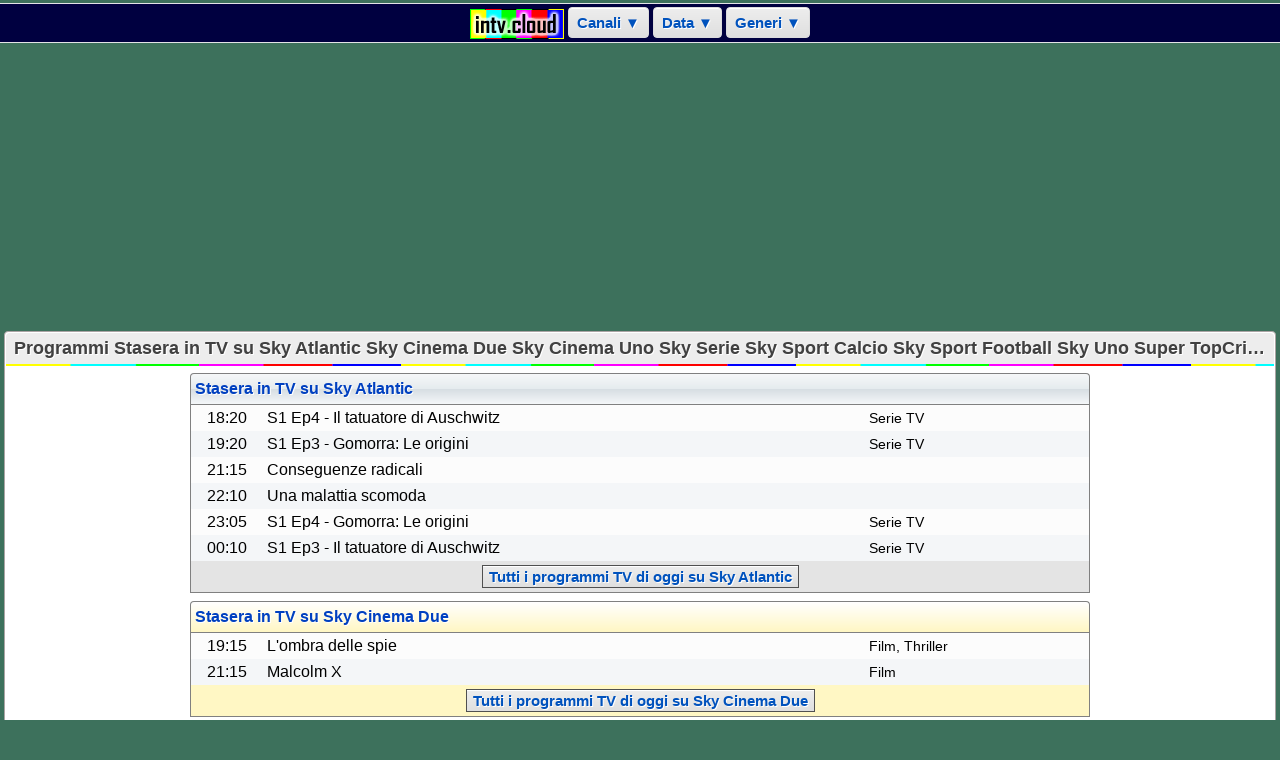

--- FILE ---
content_type: text/html; charset=utf-8
request_url: https://www.intv.cloud/programmi-stasera-in-tv-5.php
body_size: 4686
content:
<!doctype html>
<html lang="it-IT">
<head>
<meta charset="utf-8">
<meta http-equiv="X-UA-Compatible" content="IE=edge">
<meta name="viewport" content="width=device-width, initial-scale=1">
<meta name="author" content="Antioco Fonnesu">
<link href="/css/main.css" rel="stylesheet">
<link href="/css/print.css" rel="stylesheet" media="print">
<link rel="icon" href="/img/logo48x48.gif">
<script async src="https://pagead2.googlesyndication.com/pagead/js/adsbygoogle.js?client=ca-pub-4524774613016548" crossorigin="anonymous"></script>
<!-- Google tag (gtag.js) -->
<script async src="https://www.googletagmanager.com/gtag/js?id=G-XQVZ72ZH35"></script>
<script>
  window.dataLayer = window.dataLayer || [];
  function gtag(){dataLayer.push(arguments);}
  gtag('js', new Date());

  gtag('config', 'G-XQVZ72ZH35');
</script>
<meta name="description" content="Programmi Stasera in TV su Sky Atlantic Sky Cinema Due Sky Cinema Uno Sky Serie Sky Sport Calcio Sky Sport Football Sky Uno Super TopCrime">
<meta name="keywords" content="programmi,Programmi Stasera in TV,in,tv,Sky Atlantic,Sky Cinema Due,Sky Cinema Uno,Sky Serie,Sky Sport Calcio,Sky Sport Football,Sky Uno,Super,TopCrime">
<title>Programmi Stasera in TV</title>
</head>
<body>

<script>

function SiNoDiv(id_div,disp) {
	  var ele = document.getElementById(id_div);
	  if (ele.style.display === disp) {
	    ele.style.display = "none";
	  } else {
	    ele.style.display = disp;
	  }
}

var divopz = ["div_ch", "div_dt", "div_ge"];
var butopz = ["btn_ch", "btn_dt", "btn_ge"];
var buttxt = ["Canali", "Data", "Generi"];
function SiNoDivInterno(id_opz) {
  var ele = document.getElementById(divopz[id_opz]);
  var but = document.getElementById(butopz[id_opz]);
  if (ele.style.display === "none") {
	but.innerHTML=buttxt[id_opz]+" ▲";
    ele.style.display = "block";
	for (var i = 0; i < divopz.length; i++)  { // "Altri" no
		if (i!=id_opz) {
	        document.getElementById(divopz[i]).style.display = "none";
			document.getElementById(butopz[i]).innerHTML=buttxt[i]+" ▼";
		}
    }
  } else {
	but.innerHTML=buttxt[id_opz]+" ▼";
    ele.style.display = "none";
  }
}
</script>

<nav role="navigation">
<div id="menu" class="sel_opz">
<div style="display: inline-block; margin: 0px; padding: 0px;"><a href="/" title="Programmi in TV"><img id="titologo" src="img/titologo.gif" alt="Programmi in Tv" style="vertical-align: middle;"></a></div>
<div style="display: inline-block; margin: 0px; padding: 0px;">
<a id="btn_ch" href="#" onclick="SiNoDivInterno(0);return false;" class="graygrad graybox toplink" title="Elenco canali">Canali ▼</a>
<a id="btn_dt" href="#" onclick="SiNoDivInterno(1);return false;" class="graygrad graybox toplink" title="Seleziona la data e la fascia oraria">Data ▼</a>
<a id="btn_ge" href="#" onclick="SiNoDivInterno(2);return false;" class="graygrad graybox toplink" title="Scegli tipo di programma o il genere">Generi ▼</a>
</div>
</div>
<div id="div_dt" class="sel_canale" style="display: none;"><a href="/programmi-stasera-in-tv.php" title="Oggi in TV" class="dlink dsel">Oggi</a>
<a href="/programmi-domani-sera-in-tv.php" title="Domani in TV" class="dlink">Domani</a>
<a href="/programmi-dopodomani-sera-in-tv.php" title="Dopodomani in TV" class="dlink">Dopodomani</a>
<a href="/programmi-27-gennaio-sera-in-tv.php" title="27/1 in TV" class="dlink">27/1</a>
<a href="/programmi-28-gennaio-sera-in-tv.php" title="28/1 in TV" class="dlink">28/1</a>
<a href="/programmi-29-gennaio-sera-in-tv.php" title="29/1 in TV" class="dlink">29/1</a>
<a href="/programmi-30-gennaio-sera-in-tv.php" title="30/1 in TV" class="dlink">30/1</a>
 <br>
<a href="/programmi-stamattina-in-tv.php" title="Mattino in TV" class="dlink">Mattino</a>
<a href="/programmi-oggi-pomeriggio-in-tv.php" title="Pomeriggio in TV" class="dlink">Pomeriggio</a>
<a href="/programmi-stasera-in-tv.php" title="Sera in TV" class="dlink dsel">Sera</a>
<a href="/programmi-stanotte-in-tv.php" title="Notte in TV" class="dlink">Notte</a>
<a href="adesso_in_tv.php" title="Adesso in TV" class="dlink">Adesso</a>
</div>
<div id="div_ch" class="sel_canale" style="display: none;">
<a href="/programmi_oggi-rai_1.php" class="clink" title="Programmi TV Rai 1">Rai 1</a>
<a href="/programmi_oggi-rai_2.php" class="clink" title="Programmi TV Rai 2">Rai 2</a>
<a href="/programmi_oggi-rai_3.php" class="clink" title="Programmi TV Rai 3">Rai 3</a>
<a href="/programmi_oggi-rete_4.php" class="clink" title="Programmi TV Rete 4">Rete 4</a>
<a href="/programmi_oggi-canale_5.php" class="clink" title="Programmi TV Canale 5">Canale 5</a>
<a href="/programmi_oggi-italia_1.php" class="clink" title="Programmi TV Italia 1">Italia 1</a>
<a href="/programmi_oggi-la7.php" class="clink" title="Programmi TV LA7">LA7</a>
<a href="/programmi_oggi-tv8.php" class="clink" title="Programmi TV TV8">TV8</a>
<a href="/programmi_oggi-nove.php" class="clink" title="Programmi TV NOVE">NOVE</a>
<a id="btn_ac" href="#" onclick="SiNoDiv('div_ac','inline-block');return false;" class="clink">Altri canali »</a><div id="div_ac" style="display: none;">
<a href="/programmi_oggi-20_mediaset.php" class="clink" title="Programmi TV 20 Mediaset">20 Mediaset</a>
<a href="/programmi_oggi-27_twentyseven.php" class="clink" title="Programmi TV 27 Twentyseven">27 Twentyseven</a>
<a href="/programmi_oggi-boing.php" class="clink" title="Programmi TV Boing">Boing</a>
<a href="/programmi_oggi-cartoonito.php" class="clink" title="Programmi TV Cartoonito">Cartoonito</a>
<a href="/programmi_oggi-cielo.php" class="clink" title="Programmi TV Cielo">Cielo</a>
<a href="/programmi_oggi-cine34.php" class="clink" title="Programmi TV Cine34">Cine34</a>
<a href="/programmi_oggi-dazn.php" class="clink" title="Programmi TV DAZN">DAZN</a>
<a href="/programmi_oggi-discovery.php" class="clink" title="Programmi TV Discovery">Discovery</a>
<a href="/programmi_oggi-dmax.php" class="clink" title="Programmi TV DMAX">DMAX</a>
<a href="/programmi_oggi-focus.php" class="clink" title="Programmi TV Focus">Focus</a>
<a href="/programmi_oggi-giallo.php" class="clink" title="Programmi TV Giallo">Giallo</a>
<a href="/programmi_oggi-iris.php" class="clink" title="Programmi TV IRIS">IRIS</a>
<a href="/programmi_oggi-italia_2.php" class="clink" title="Programmi TV Italia 2">Italia 2</a>
<a href="/programmi_oggi-la_5.php" class="clink" title="Programmi TV La 5">La 5</a>
<a href="/programmi_oggi-la7d.php" class="clink" title="Programmi TV LA7d">LA7d</a>
<a href="/programmi_oggi-mediaset_extra.php" class="clink" title="Programmi TV Mediaset Extra">Mediaset Extra</a>
<a href="/programmi_oggi-rai_4.php" class="clink" title="Programmi TV Rai 4">Rai 4</a>
<a href="/programmi_oggi-rai_5.php" class="clink" title="Programmi TV Rai 5">Rai 5</a>
<a href="/programmi_oggi-rai_gulp.php" class="clink" title="Programmi TV Rai Gulp">Rai Gulp</a>
<a href="/programmi_oggi-rai_movie.php" class="clink" title="Programmi TV Rai Movie">Rai Movie</a>
<a href="/programmi_oggi-rai_news_24.php" class="clink" title="Programmi TV Rai News 24">Rai News 24</a>
<a href="/programmi_oggi-rai_premium.php" class="clink" title="Programmi TV Rai Premium">Rai Premium</a>
<a href="/programmi_oggi-rai_scuola.php" class="clink" title="Programmi TV Rai Scuola">Rai Scuola</a>
<a href="/programmi_oggi-rai_sport.php" class="clink" title="Programmi TV Rai Sport">Rai Sport</a>
<a href="/programmi_oggi-rai_storia.php" class="clink" title="Programmi TV Rai Storia">Rai Storia</a>
<a href="/programmi_oggi-rai_yoyo.php" class="clink" title="Programmi TV Rai Yoyo">Rai Yoyo</a>
<a href="/programmi_oggi-real_time.php" class="clink" title="Programmi TV Real Time">Real Time</a>
<a href="/programmi_oggi-sky_atlantic.php" class="clink" title="Programmi TV Sky Atlantic">Sky Atlantic</a>
<a href="/programmi_oggi-sky_cinema_due.php" class="clink" title="Programmi TV Sky Cinema Due">Sky Cinema Due</a>
<a href="/programmi_oggi-sky_cinema_uno.php" class="clink" title="Programmi TV Sky Cinema Uno">Sky Cinema Uno</a>
<a href="/programmi_oggi-sky_serie.php" class="clink" title="Programmi TV Sky Serie">Sky Serie</a>
<a href="/programmi_oggi-sky_sport_calcio.php" class="clink" title="Programmi TV Sky Sport Calcio">Sky Sport Calcio</a>
<a href="/programmi_oggi-sky_sport_football.php" class="clink" title="Programmi TV Sky Sport Football">Sky Sport Football</a>
<a href="/programmi_oggi-sky_uno.php" class="clink" title="Programmi TV Sky Uno">Sky Uno</a>
<a href="/programmi_oggi-super.php" class="clink" title="Programmi TV Super">Super</a>
<a href="/programmi_oggi-topcrime.php" class="clink" title="Programmi TV TopCrime">TopCrime</a>
<a href="/programmi_oggi-tv2000.php" class="clink" title="Programmi TV TV2000">TV2000</a>
</div>
</div>
<div id="div_ge" class="sel_canale" style="display: none;">
<a href="/documentario-tv.php" class="glink">Documentario</a>
<a href="/fiction-tv.php" class="glink">Fiction</a>
<a href="/film-tv.php" class="glink">Film</a>
<a href="/reality_show-tv.php" class="glink">Reality Show</a>
<a href="/serie-tv.php" class="glink">Serie TV</a>
<a href="/talent_show-tv.php" class="glink">Talent Show</a>
<a id="btn_at" href="#" onclick="SiNoDiv('div_at','inline-block');return false;" class="glink">Altri tipi »</a><div id="div_at" style="display: none;">
<a href="/cartone-tv.php" class="glink">Cartone</a>
<a href="/game_show-tv.php" class="glink">Game Show</a>
<a href="/informativo-tv.php" class="glink">Informativo</a>
<a href="/intrattenimento-tv.php" class="glink">Intrattenimento</a>
<a href="/rotocalco-tv.php" class="glink">Rotocalco</a>
<a href="/rubrica-tv.php" class="glink">Rubrica</a>
<a href="/rubrica_tg-tv.php" class="glink">Rubrica TG</a>
<a href="/sport-tv.php" class="glink">Sport</a>
<a href="/talk_show-tv.php" class="glink">Talk show</a>
<a href="/telegiornale-tv.php" class="glink">Telegiornale</a>
<a href="/videoframmenti-tv.php" class="glink">Videoframmenti</a>
</div><br><a href="/commedia-in-tv.php" class="dlink" style="width: 7rem;">Commedia</a>
<a href="/drammatico-in-tv.php" class="dlink" style="width: 7rem;">Drammatico</a>
<a href="/fantascienza-in-tv.php" class="dlink" style="width: 7rem;">Fantascienza</a>
<a href="/giallo-in-tv.php" class="dlink" style="width: 7rem;">Giallo</a>
<a href="/poliziesco-in-tv.php" class="dlink" style="width: 7rem;">Poliziesco</a>
<a href="/thriller-in-tv.php" class="dlink" style="width: 7rem;">Thriller</a>
<a id="btn_ag" href="#" onclick="SiNoDiv('div_ag','inline-block');return false;" class="dlink" style="width: 7rem;">Altri generi »</a>
<div id="div_ag" style="display: none;">
<a href="/animazione-in-tv.php" class="dlink" style="width: 7rem;">Animazione</a>
<a href="/approfondimento-in-tv.php" class="dlink" style="width: 7rem;">Approfondimento</a>
<a href="/attualita-in-tv.php" class="dlink" style="width: 7rem;">Attualita</a>
<a href="/avventura-in-tv.php" class="dlink" style="width: 7rem;">Avventura</a>
<a href="/azione-in-tv.php" class="dlink" style="width: 7rem;">Azione</a>
<a href="/calcio-in-tv.php" class="dlink" style="width: 7rem;">Calcio</a>
<a href="/cinema-in-tv.php" class="dlink" style="width: 7rem;">Cinema</a>
<a href="/comico-in-tv.php" class="dlink" style="width: 7rem;">Comico</a>
<a href="/cucina-in-tv.php" class="dlink" style="width: 7rem;">Cucina</a>
<a href="/cultura-in-tv.php" class="dlink" style="width: 7rem;">Cultura</a>
<a href="/fantasy-in-tv.php" class="dlink" style="width: 7rem;">Fantasy</a>
<a href="/giuridico-in-tv.php" class="dlink" style="width: 7rem;">Giuridico</a>
<a href="/guida_tv-in-tv.php" class="dlink" style="width: 7rem;">Guida TV</a>
<a href="/horror-in-tv.php" class="dlink" style="width: 7rem;">Horror</a>
<a href="/informazione-in-tv.php" class="dlink" style="width: 7rem;">Informazione</a>
<a href="/intrattenimento-in-tv.php" class="dlink" style="width: 7rem;">Intrattenimento</a>
<a href="/moda-in-tv.php" class="dlink" style="width: 7rem;">Moda</a>
<a href="/musica-in-tv.php" class="dlink" style="width: 7rem;">Musica</a>
<a href="/natura-in-tv.php" class="dlink" style="width: 7rem;">Natura</a>
<a href="/politica-in-tv.php" class="dlink" style="width: 7rem;">Politica</a>
<a href="/previsioni_meteo-in-tv.php" class="dlink" style="width: 7rem;">Previsioni Meteo</a>
<a href="/religioso-in-tv.php" class="dlink" style="width: 7rem;">Religioso</a>
<a href="/romantico-in-tv.php" class="dlink" style="width: 7rem;">Romantico</a>
<a href="/salute-in-tv.php" class="dlink" style="width: 7rem;">Salute</a>
<a href="/satira-in-tv.php" class="dlink" style="width: 7rem;">Satira</a>
<a href="/storico-in-tv.php" class="dlink" style="width: 7rem;">Storico</a>
<a href="/teatro-in-tv.php" class="dlink" style="width: 7rem;">Teatro</a>
<a href="/turistico-in-tv.php" class="dlink" style="width: 7rem;">Turistico</a>
<a href="/western-in-tv.php" class="dlink" style="width: 7rem;">Western</a>
</div>
</div>
</nav>
<div class="banner_alto">
<ins class="adsbygoogle"
     style="display:block"
     data-ad-client="ca-pub-4524774613016548"
     data-ad-slot="1977688351"
     data-ad-format="auto"
     data-full-width-responsive="true"></ins>
<script>
     (adsbygoogle = window.adsbygoogle || []).push({});
</script>
</div>
<div id='content'>
<div class="flexrow">
<h1 class="pag_title">Programmi Stasera in TV su Sky Atlantic Sky Cinema Due Sky Cinema Uno Sky Serie Sky Sport Calcio Sky Sport Football Sky Uno Super TopCrime</h1><div class="sepdiv"></div>
<div class="flexcolumn">
<table class="t1">
<caption class="capt1"><a href="/programmi-tv-stasera-sky_atlantic.php" style="color: #0040C0;" title="Programmi TV Stasera su Sky Atlantic">Stasera in TV su Sky Atlantic</a></caption>
<tr>
<td>18:20</td>
<td>S1 Ep4 - Il tatuatore di Auschwitz</td>
<td>Serie TV</td>
</tr>
<tr>
<td>19:20</td>
<td>S1 Ep3 - Gomorra: Le origini</td>
<td>Serie TV</td>
</tr>
<tr>
<td>21:15</td>
<td>Conseguenze radicali</td>
<td></td>
</tr>
<tr>
<td>22:10</td>
<td>Una malattia scomoda</td>
<td></td>
</tr>
<tr>
<td>23:05</td>
<td>S1 Ep4 - Gomorra: Le origini</td>
<td>Serie TV</td>
</tr>
<tr>
<td>00:10</td>
<td>S1 Ep3 - Il tatuatore di Auschwitz</td>
<td>Serie TV</td>
</tr>
<tfoot class="foot1">
<tr>
<td colspan="3"><a href="/programmi_oggi-sky_atlantic.php" class="tlink" title="Programmi TV Sky Atlantic di oggi">Tutti i programmi TV di oggi su Sky Atlantic</a></td>
</tr>
</tfoot>
</table>
</div>
<div class="flexcolumn">
<table class="t1">
<caption class="capt2"><a href="/programmi-tv-stasera-sky_cinema_due.php" style="color: #0040C0;" title="Programmi TV Stasera su Sky Cinema Due">Stasera in TV su Sky Cinema Due</a></caption>
<tr>
<td>19:15</td>
<td>L&apos;ombra delle spie</td>
<td>Film, Thriller</td>
</tr>
<tr>
<td>21:15</td>
<td>Malcolm X</td>
<td>Film</td>
</tr>
<tfoot class="foot2">
<tr>
<td colspan="3"><a href="/programmi_oggi-sky_cinema_due.php" class="tlink" title="Programmi TV Sky Cinema Due di oggi">Tutti i programmi TV di oggi su Sky Cinema Due</a></td>
</tr>
</tfoot>
</table>
</div>
<div class="flexcolumn">
<table class="t1">
<caption class="capt3"><a href="/programmi-tv-stasera-sky_cinema_uno.php" style="color: #0040C0;" title="Programmi TV Stasera su Sky Cinema Uno">Stasera in TV su Sky Cinema Uno</a></caption>
<tr>
<td>19:10</td>
<td>Santocielo</td>
<td>Film, Commedia</td>
</tr>
<tr>
<td>21:15</td>
<td>I Delitti Del Barlume - La Danza Dello Squalo</td>
<td>Film, Commedia</td>
</tr>
<tr>
<td>22:40</td>
<td>M3GAN 2.0</td>
<td>Film, Thriller</td>
</tr>
<tfoot class="foot3">
<tr>
<td colspan="3"><a href="/programmi_oggi-sky_cinema_uno.php" class="tlink" title="Programmi TV Sky Cinema Uno di oggi">Tutti i programmi TV di oggi su Sky Cinema Uno</a></td>
</tr>
</tfoot>
</table>
</div>
<div class="flexcolumn">
<table class="t1">
<caption class="capt4"><a href="/programmi-tv-stasera-sky_serie.php" style="color: #0040C0;" title="Programmi TV Stasera su Sky Serie">Stasera in TV su Sky Serie</a></caption>
<tr>
<td>17:55</td>
<td>S1 Ep2 - The Pitt</td>
<td>Serie TV</td>
</tr>
<tr>
<td>18:50</td>
<td>S1 Ep18 - Fire Country</td>
<td>Serie TV</td>
</tr>
<tr>
<td>19:35</td>
<td>S1 Ep19 - Fire Country</td>
<td>Serie TV</td>
</tr>
<tr>
<td>21:15</td>
<td>S1 Ep7 - The Spanish Princess</td>
<td>Serie TV</td>
</tr>
<tr>
<td>22:15</td>
<td>S1 Ep8 - The Spanish Princess</td>
<td></td>
</tr>
<tr>
<td>23:25</td>
<td>I Delitti Del Barlume - La Danza Dello Squalo</td>
<td>Film, Commedia</td>
</tr>
<tfoot class="foot4">
<tr>
<td colspan="3"><a href="/programmi_oggi-sky_serie.php" class="tlink" title="Programmi TV Sky Serie di oggi">Tutti i programmi TV di oggi su Sky Serie</a></td>
</tr>
</tfoot>
</table>
</div>
<div class="flexcolumn">
<table class="t1">
<caption class="capt1"><a href="/programmi-tv-stasera-sky_sport_calcio.php" style="color: #0040C0;" title="Programmi TV Stasera su Sky Sport Calcio">Stasera in TV su Sky Sport Calcio</a></caption>
<tr>
<td>19:30</td>
<td>Ep.7</td>
<td>Sport, Calcio</td>
</tr>
<tr>
<td>20:00</td>
<td>Sky Saturday Night</td>
<td>Sport, Calcio</td>
</tr>
<tr>
<td>20:40</td>
<td>Lecce - Lazio</td>
<td>Sport, Calcio</td>
</tr>
<tr>
<td>22:45</td>
<td>Sky Saturday Night</td>
<td>Sport, Calcio</td>
</tr>
<tr>
<td>00:00</td>
<td>Gattuso</td>
<td>Sport, Calcio</td>
</tr>
<tfoot class="foot1">
<tr>
<td colspan="3"><a href="/programmi_oggi-sky_sport_calcio.php" class="tlink" title="Programmi TV Sky Sport Calcio di oggi">Tutti i programmi TV di oggi su Sky Sport Calcio</a></td>
</tr>
</tfoot>
</table>
</div>
<div class="flexcolumn">
<table class="t1">
<caption class="capt2"><a href="/programmi-tv-stasera-sky_sport_football.php" style="color: #0040C0;" title="Programmi TV Stasera su Sky Sport Football">Stasera in TV su Sky Sport Football</a></caption>
<tr>
<td>18:00</td>
<td>90:10 - Ep. 8 - 90/10 Ep.8 Lo Sbarco Del Fenomeno: Ronnie E L&apos;inter 16/01/2026</td>
<td>Sport, Calcio</td>
</tr>
<tr>
<td>18:30</td>
<td>Montecarlo Live Stage 6</td>
<td>Sport, Calcio</td>
</tr>
<tr>
<td>19:35</td>
<td>Gattuso</td>
<td>Sport, Calcio</td>
</tr>
<tr>
<td>20:40</td>
<td>Cardiff Rugby - Benetton Rugby</td>
<td>Sport, Calcio</td>
</tr>
<tr>
<td>22:45</td>
<td>Lecce - Lazio</td>
<td>Sport, Calcio</td>
</tr>
<tr>
<td>00:30</td>
<td>Europa  Conference League Remix - Ep. 8 - Europa League Remix Ep.8 23/01/2026</td>
<td>Sport, Calcio</td>
</tr>
<tfoot class="foot2">
<tr>
<td colspan="3"><a href="/programmi_oggi-sky_sport_football.php" class="tlink" title="Programmi TV Sky Sport Football di oggi">Tutti i programmi TV di oggi su Sky Sport Football</a></td>
</tr>
</tfoot>
</table>
</div>
<div class="flexcolumn">
<table class="t1">
<caption class="capt3"><a href="/programmi-tv-stasera-sky_uno.php" style="color: #0040C0;" title="Programmi TV Stasera su Sky Uno">Stasera in TV su Sky Uno</a></caption>
<tr>
<td>17:40</td>
<td>S15 Ep14 - MasterChef Italia</td>
<td>Talent Show, Cucina</td>
</tr>
<tr>
<td>19:05</td>
<td>Inside Marangoni: Dove nascono i talenti</td>
<td>Cultura</td>
</tr>
<tr>
<td>19:50</td>
<td>S11 Ep5 - Alessandro Borghese - 4 Ristoranti</td>
<td>Talent Show, Cucina</td>
</tr>
<tr>
<td>21:15</td>
<td>S15 Ep13 - MasterChef Italia</td>
<td>Talent Show, Cucina</td>
</tr>
<tr>
<td>22:40</td>
<td>S15 Ep14 - MasterChef Italia</td>
<td>Talent Show, Cucina</td>
</tr>
<tr>
<td>00:05</td>
<td>S15 Ep13 - MasterChef Italia</td>
<td>Talent Show, Cucina</td>
</tr>
<tfoot class="foot3">
<tr>
<td colspan="3"><a href="/programmi_oggi-sky_uno.php" class="tlink" title="Programmi TV Sky Uno di oggi">Tutti i programmi TV di oggi su Sky Uno</a></td>
</tr>
</tfoot>
</table>
</div>
<div class="flexcolumn">
<table class="t1">
<caption class="capt4"><a href="/programmi-tv-stasera-super.php" style="color: #0040C0;" title="Programmi TV Stasera su Super">Stasera in TV su Super!</a></caption>
<tr>
<td>17:50</td>
<td>S2 Ep3 - Lo Show di Patrick Stella</td>
<td>Cartone, Animazione</td>
</tr>
<tr>
<td>18:15</td>
<td>S2 Ep4 - Lo Show di Patrick Stella</td>
<td>Cartone, Animazione</td>
</tr>
<tr>
<td>18:40</td>
<td>S2 Ep5 - Lo Show di Patrick Stella</td>
<td>Cartone, Animazione</td>
</tr>
<tr>
<td>19:05</td>
<td>Lo Show di Patrick Stella 4</td>
<td>Cartone, Animazione</td>
</tr>
<tr>
<td>19:15</td>
<td>Lo Show di Patrick Stella 4</td>
<td>Cartone, Animazione</td>
</tr>
<tr>
<td>19:30</td>
<td>I Thunderman: in missione 1</td>
<td>Cartone, Animazione</td>
</tr>
<tr>
<td>20:00</td>
<td>I Thunderman: in missione 1</td>
<td>Cartone, Animazione</td>
</tr>
<tr>
<td>21:15</td>
<td>Sonic Prime 1</td>
<td>Cartone, Animazione</td>
</tr>
<tr>
<td>21:40</td>
<td>S1 Ep6 - I racconti delle Tartarughe Ninja</td>
<td>Cartone, Animazione</td>
</tr>
<tr>
<td>22:05</td>
<td>S4 Ep7 - Teenage Mutant Ninja Turtles -...</td>
<td>Cartone, Animazione</td>
</tr>
<tfoot class="foot4">
<tr>
<td colspan="3"><a href="/programmi_oggi-super.php" class="tlink" title="Programmi TV Super! di oggi">Tutti i programmi TV di oggi su Super</a></td>
</tr>
</tfoot>
</table>
</div>
<div class="flexcolumn">
<table class="t1">
<caption class="capt1"><a href="/programmi-tv-stasera-topcrime.php" style="color: #0040C0;" title="Programmi TV Stasera su TopCrime">Stasera in TV su TopCrime</a></caption>
<tr>
<td>18:19</td>
<td>S2 Ep14 - The Irrational</td>
<td>Serie TV</td>
</tr>
<tr>
<td>19:16</td>
<td>S4 Ep20 - The Mentalist</td>
<td>Serie TV</td>
</tr>
<tr>
<td>21:14</td>
<td>Poirot: Se morisse mio marito</td>
<td>Film, Thriller</td>
</tr>
<tr>
<td>23:20</td>
<td>Il bacio che uccide  (perry mason)</td>
<td>Film, Thriller</td>
</tr>
<tfoot class="foot1">
<tr>
<td colspan="3"><a href="/programmi_oggi-topcrime.php" class="tlink" title="Programmi TV TopCrime di oggi">Tutti i programmi TV di oggi su TopCrime</a></td>
</tr>
</tfoot>
</table>
</div>
<div class="pagination"><a href="/programmi-stasera-in-tv.php" title="Pagina 1">1</a>
<a href="/programmi-stasera-in-tv-2.php" title="Pagina 2">2</a>
<a href="/programmi-stasera-in-tv-3.php" title="Pagina 3">3</a>
<a href="/programmi-stasera-in-tv-4.php" title="Pagina 4">4</a>
<a href="/programmi-stasera-in-tv-5.php" title="Pagina 5" class="active">5</a>
<a href="/programmi-stasera-in-tv-6.php" title="Pagina 6">6</a>
</div>
</div>
</div>
<div class="banner_basso">
<ins class="adsbygoogle"
     style="display:block"
     data-ad-client="ca-pub-4524774613016548"
     data-ad-slot="3562889302"
     data-ad-format="auto"
     data-full-width-responsive="true"></ins>
<script>
     (adsbygoogle = window.adsbygoogle || []).push({});
</script>
</div>
<div id='footer'>Copyright &copy;
intv.cloud &nbsp;-&nbsp;
P. IVA 02713010920 &nbsp;-&nbsp;
<a href="/condizioni_uso.php" title="Condizioni d'uso del sito" class="foot_link">Condizioni d'uso</a> &nbsp;-&nbsp;
<a href="/contattaci.php" title="Contattaci" class="foot_link">Contattaci</a></div>

</body>
</html>

--- FILE ---
content_type: text/html; charset=utf-8
request_url: https://www.google.com/recaptcha/api2/aframe
body_size: 267
content:
<!DOCTYPE HTML><html><head><meta http-equiv="content-type" content="text/html; charset=UTF-8"></head><body><script nonce="SXBLiOQPly85ipvJ6JeKCQ">/** Anti-fraud and anti-abuse applications only. See google.com/recaptcha */ try{var clients={'sodar':'https://pagead2.googlesyndication.com/pagead/sodar?'};window.addEventListener("message",function(a){try{if(a.source===window.parent){var b=JSON.parse(a.data);var c=clients[b['id']];if(c){var d=document.createElement('img');d.src=c+b['params']+'&rc='+(localStorage.getItem("rc::a")?sessionStorage.getItem("rc::b"):"");window.document.body.appendChild(d);sessionStorage.setItem("rc::e",parseInt(sessionStorage.getItem("rc::e")||0)+1);localStorage.setItem("rc::h",'1769268952987');}}}catch(b){}});window.parent.postMessage("_grecaptcha_ready", "*");}catch(b){}</script></body></html>

--- FILE ---
content_type: text/css
request_url: https://www.intv.cloud/css/main.css
body_size: 2693
content:
body {
	background-color: #3d715c;
	font-family: Arial, Helvetica, sans-serif;
	color: #000;
	font-size: 16px;
	margin: 3px 0px;
}

img {
	border-style: none;
}

p {
	text-align: justify;
}

a:link, a:visited {
	color: #0052bd;
	text-decoration: none;
	font-weight: bold;
}
a:hover {
	color: #0000FF;
	text-decoration: underline;
}
a:active {
	color: #0000FF;
	text-decoration: none;
}

input[type="submit"], input[type="button"], input[type="file"] {
    font-size: 1rem;
}

.sel_opz {
	border-top: 1px solid #e3e3e7;
	border-bottom: 1px solid #e3e3e7;
	background-color: #000040;
	text-align: center;
	padding: 3px 0px;
}

.sel_canale {
	border-bottom: 1px solid #c0c0c1;
	background-color: #fcfcfc;;
	overflow-y: auto;
	text-align: center;
	padding-top: 3px;
	padding-bottom: 3px;
}

.graygrad {
	background: -webkit-gradient(linear, left top, left bottom, color-stop(0.05, #ededed), color-stop(1, #dfdfdf) );
	background: -moz-linear-gradient(center top, #ededed 5%, #dfdfdf 100%);
	filter: progid : DXImageTransform.Microsoft.gradient ( startColorstr ='#ededed', endColorstr = '#dfdfdf' );
	background-color: #ededed;
}

.graybox {
	-moz-box-shadow: inset 0px 1px 0px 0px #ffffff;
	-webkit-box-shadow: inset 0px 1px 0px 0px #ffffff;
	box-shadow: inset 0px 1px 0px 0px #ffffff;
	text-shadow: 1px 1px 0px #ffffff;
}

a.toplink:link,a.toplink:visited {
	-webkit-border-radius: 4px;
	-moz-border-radius: 4px;
	border-radius: 4px;
	text-indent: 0;
	border: 1px solid #dcdcdc;
	display: inline-block;
	color: #0052bd;;
	font-size: 15px;
	font-weight: bold;
	font-style: normal;
	padding: 6px 8px;
	text-decoration: none;
	text-align: center;
}
a.toplink:hover {
	background: -webkit-gradient(linear, left top, left bottom, color-stop(0.05, #dfdfdf), color-stop(1, #ededed) );
	background: -moz-linear-gradient(center top, #dfdfdf 5%, #ededed 100%);
	filter: progid : DXImageTransform.Microsoft.gradient ( startColorstr ='#dfdfdf', endColorstr = '#ededed' );
	background-color: #dfdfdf;
}
a.toplink:active {
	position: relative;
	top: 1px;
}

a.clink:link,a.clink:visited {
	background: -webkit-gradient(linear, left top, left bottom, color-stop(0.05, #f9fff9), color-stop(1, #e9f9e9) );
	background: -moz-linear-gradient(center top, #f9fff9 5%, #e9f9e9 100%);
	filter: progid : DXImageTransform.Microsoft.gradient ( startColorstr ='#f9fff9', endColorstr = '#e9f9e9' );
	background-color: #f9fff9;
	text-indent: 0;
	border: 1px solid #dcdcdc;
	display: inline-block;
	color: #0050b0;
	font-size: 15px;
	font-style: normal;
	padding: 6px 0px;
	text-decoration: none;
	text-align: center;
	text-shadow: 1px 1px 0px #ffffff;
	width: 8.8rem;
	margin-bottom: 3px;
	font-weight: normal;
}
a.clink:hover {
	background: -webkit-gradient(linear, left top, left bottom, color-stop(0.05, #e9f9e9), color-stop(1, #f9fff9) );
	background: -moz-linear-gradient(center top, #e9f9e9 5%, #f9fff9 100%);
	filter: progid : DXImageTransform.Microsoft.gradient ( startColorstr ='#e9f9e9', endColorstr = '#f9fff9' );
	background-color: #e9e9e9;
}

a.dlink:link,a.dlink:visited {
	background: -webkit-gradient(linear, left top, left bottom, color-stop(0.05, #fff9f9), color-stop(1, #f9e9e9) );
	background: -moz-linear-gradient(center top, #fff9f9 5%, #f9e9e9 100%);
	filter: progid : DXImageTransform.Microsoft.gradient ( startColorstr ='#fff9f9', endColorstr = '#f9e9e9' );
	background-color: #fff9f9;
	text-indent: 0;
	border: 1px solid #dcdcdc;
	display: inline-block;
	color: #0050b0;
	font-size: 15px;
	font-style: normal;
	padding: 6px 8px;
	text-decoration: none;
	text-align: center;
	text-shadow: 1px 1px 0px #ffffff;
	margin-bottom: 3px;
	font-weight: normal;
}
a.dlink:hover {
	background: -webkit-gradient(linear, left top, left bottom, color-stop(0.05, #f9e9e9), color-stop(1, #fff9f9) );
	background: -moz-linear-gradient(center top, #f9e9e9 5%, #fff9f9 100%);
	filter: progid : DXImageTransform.Microsoft.gradient ( startColorstr ='#f9e9e9', endColorstr = '#fff9f9' );
	background-color: #f9e9e9;
}

a.glink:link,a.glink:visited {
	background: -webkit-gradient(linear, left top, left bottom, color-stop(0.05, #f9f9ff), color-stop(1, #e9e9f9) );
	background: -moz-linear-gradient(center top, #f9f9ff 5%, #e9e9f9 100%);
	filter: progid : DXImageTransform.Microsoft.gradient ( startColorstr ='#f9f9ff', endColorstr = '#e9e9f9' );
	background-color: #f9f9ff;
	text-indent: 0;
	border: 1px solid #dcdcdc;
	display: inline-block;
	color: #0050b0;
	font-size: 15px;
	font-style: normal;
	padding: 6px 8px;
	text-decoration: none;
	text-align: center;
	text-shadow: 1px 1px 0px #ffffff;
	margin-bottom: 3px;
	width: 7rem;
	white-space: nowrap;
	font-weight: normal;
}
a.glink:hover {
	background: -webkit-gradient(linear, left top, left bottom, color-stop(0.05, #e9e9f9), color-stop(1, #f9f9ff) );
	background: -moz-linear-gradient(center top, #e9e9f9 5%, #f9f9ff 100%);
	filter: progid : DXImageTransform.Microsoft.gradient ( startColorstr ='#e9e9f9', endColorstr = '#f9f9ff' );
	background-color: #e9e9f9;
}

a.clink:active,a.dlink:active,a.glink:active {
	position: relative;
	top: 1px;
}

.dsel {
	background: -webkit-gradient(linear, left top, left bottom, color-stop(0.05, #f9e9e9), color-stop(1, #fff9f9) ) !important;
	background: -moz-linear-gradient(center top, #f9e9e9 5%, #fff9f9 100%) !important;
	filter: progid : DXImageTransform.Microsoft.gradient ( startColorstr ='#f9e9e9', endColorstr = '#fff9f9' ) !important;
	background-color: #f9e9e9 !important;
	border: 1px solid #a1aeff !important;
	font-weight: bold !important;
}

.gsel {
	background: -webkit-gradient(linear, left top, left bottom, color-stop(0.05, #e9e9f9), color-stop(1, #f9f9ff) ) !important;
	background: -moz-linear-gradient(center top, #e9e9f9 5%, #f9f9ff 100%) !important;
	filter: progid : DXImageTransform.Microsoft.gradient ( startColorstr ='#e9e9f9', endColorstr = '#f9f9ff' ) !important;
	border: 1px solid #a1aeff !important;
	background-color: #e9e9f9 !important;
	font-weight: bold;
}

#content {
    margin: 4px;
    border: solid 1px #aaa4a4;
    border-radius: 4px 4px 0 0;
    padding: 1px;
    padding-bottom: 4px;
    background-color: #fff;
}

.pag_title {
    padding: 5px 8px;
    font-size: 1.1rem;
    margin: 0;
    background: #ededed;
    font-weight: bold;
    border-radius: 4px 4px 0 0;
    color: #414141;
    text-shadow: 1px 1px 0px #ffffff;
    overflow: hidden;
    white-space: nowrap;
    text-overflow: ellipsis;
}

.sepdiv {
    background-image: url("/img/sfo_arco.gif");
    height: 2px;
    margin: 0;
    padding: 0;
    background-repeat: repeat;
    margin-bottom: 3px;
}

.t1 {
	margin: auto;
	width: 100%;
	max-width: 900px;
	border: 1px solid #808080;
	background-color: #FCFCFC;
	border-collapse: collapse;
}
.t1 td,.t1 th {
	text-align: left;
	vertical-align: middle;
	margin: 0;
	padding: 4px 4px;
	font-size: 1rem;
}
.t1 th {
	background-color: #d0d0d0;
}
.t1 tr th:first-child,.t1 tr td:first-child {
	width: 4rem;
	text-align: center;
}
.t1 td:nth-child(3) {
    font-size: 0.9rem;
    width: 25%;
}
.t1 tr:nth-child(even) {
	background-color: #f4f6f8;
}
.t1 caption {
	display: table-caption;
	text-align: left;
	white-space: nowrap;
	border-radius: 4px 4px 0 0;
	padding: 6px 4px;
	font-weight: bold;
	border: 1px solid #808080;
	border-bottom: none;
	text-shadow: 1px 1px 0px #ffffff;
}
.t1 tfoot {
	text-align: center;
	padding: 2px 0px;
}
.capt1 {
	color: #204c1f;;
	background: #f6f8f9;
	background: -moz-linear-gradient(top, #f6f8f9 0%, #e5ebee 50%, #d7dee3 51%, #f5f7f9 100%);
	background: -webkit-linear-gradient(top, #f6f8f9 0%, #e5ebee 50%, #d7dee3 51%,#f5f7f9 100%);
	background: linear-gradient(to bottom, #f6f8f9 0%, #e5ebee 50%, #d7dee3 51%, #f5f7f9 100%);
	filter: progid : DXImageTransform.Microsoft.gradient (startColorstr ='#f6f8f9', endColorstr = '#f5f7f9', GradientType = 0 );
}
.foot1 {
	background-color: #e4e4e4;
}

.capt2 {
	color: #204c1f;
	background: #ffffff;
	background: -moz-linear-gradient(top, #ffffff 0%, #fff7c4 100%);
	background: -webkit-linear-gradient(top, #ffffff 0%, #fff7c4 100%);
	background: linear-gradient(to bottom, #ffffff 0%, #fff7c4 100%);
	filter: progid : DXImageTransform.Microsoft.gradient (startColorstr ='#ffffff', endColorstr = '#fff7c4', GradientType = 0 );
}
.foot2 {
	background-color: #fff7c4;
}

.capt3 {
	color: #204c1f;
	background: #f8ffea;
	background: -moz-linear-gradient(top, #f8ffea 0%, #edf7ca 100%);
	background: -webkit-linear-gradient(top, #f8ffea 0%, #edf7ca 100%);
	background: linear-gradient(to bottom, #f8ffea 0%, #edf7ca 100%);
	filter: progid : DXImageTransform.Microsoft.gradient (startColorstr ='#f8ffea', endColorstr = '#edf7ca', GradientType = 0 );
}
.foot3 {
	background-color: #edf7ca;
}

.capt4 {
	color: #204c1f;
	background: #fcfdff;
	background: -moz-linear-gradient(top, #fcfdff 0%, #e8f6ff 100%);
	background: -webkit-linear-gradient(top, #fcfdff 0%, #e8f6ff 100%);
	background: linear-gradient(to bottom, #fcfdff 0%, #e8f6ff 100%);
	filter: progid : DXImageTransform.Microsoft.gradient (startColorstr ='#fcfdff', endColorstr = '#e8f6ff', GradientType = 0 );
}
.foot4 {
	background-color: #e8f6ff;
}

a.tlink:link,a.tlink:visited {
	-moz-box-shadow: inset 0px 1px 0px 0px #ffffff;
	-webkit-box-shadow: inset 0px 1px 0px 0px #ffffff;
	box-shadow: inset 0px 1px 0px 0px #ffffff;
	background: -webkit-gradient(linear, left top, left bottom, color-stop(0.05, #ededed), color-stop(1, #dfdfdf) );
	background: -moz-linear-gradient(center top, #ededed 5%, #dfdfdf 100%);
	filter: progid : DXImageTransform.Microsoft.gradient ( startColorstr ='#ededed', endColorstr = '#dfdfdf' );
	background-color: #ededed;
	text-indent: 0;
	border: 1px solid #505050;
	display: inline-block;
	color: #0052bd;
	font-family: Arial;
	font-size: 15px;
	font-style: normal;
	text-decoration: none;
	text-align: center;
	text-shadow: 1px 1px 0px #ffffff;
	padding: 2px 6px;
}

a.tlink::hover {
	background: -webkit-gradient(linear, left top, left bottom, color-stop(0.05, #dfdfdf), color-stop(1, #ededed) );
	background: -moz-linear-gradient(center top, #dfdfdf 5%, #ededed 100%);
	filter: progid : DXImageTransform.Microsoft.gradient ( startColorstr ='#dfdfdf', endColorstr = '#ededed' );
	background-color: #dfdfdf;
}

a.tlink:active {
	position: relative;
	top: 1px;
}

.pagination {
	display: inline-block;
}
.pagination a {
	color: #0050b0;
	float: left;
	padding: 8px 14px;
	text-decoration: none;
	transition: background-color .3s;
	border: 1px solid #ddd;
	margin: 4px 3px;
	font-weight: bold;
}
.pagination a.active {
	background-color: #4CAF50;
	color: white;
	border: 1px solid #4CAF50;
}
.pagination a:hover:not (.active ) {
	background-color: #ddd;
}

#footer {
	margin: 4px auto 0px auto;
	background-color: #000000;
	color: #CCC;
	text-align: center;
	padding: 6px;
	font-size: 0.9rem;
	border-top: 1px solid #A0A0A0;
	border-bottom: 1px solid #A0A0A0;
}

a.foot_link {
	color: #60B0F0;
	font-weight: bold;
	text-decoration: none;
}
a.foot_link:visited {
	color: #60B0F0;
}
a.foot_link:hover,a.foot_link:active {
	color: #FFFFFF;
}

.subtit {
    display: block;
    font-size: 0.9rem;
    color: #474747;
}

.b1, .b2 {
	margin: auto;
	border: 1px solid #808080;
	background-color: #FCFCFC;
	border-collapse: collapse;
}
.b2 {
	min-width: 70%;
}
.b1 td,.b1 th,.b2 td,.b2 th {
	vertical-align: middle;
	margin: 0;
	font-size: 1rem;
}
.b1 td,.b2 td  {
	text-align:left;
	padding: 5px 5px;
}
.b1 td:nth-child(2), .b2 td:nth-child(2) {
	border-left: 1px solid #e7e7e7;
}
.b1 td:nth-child(3), .b2 td:nth-child(4) {
	font-size: 0.9rem;
	border-left: 1px solid #e7e7e7;
}
.b2 td:nth-child(3) {
	border-left: 1px solid #e7e7e7;
}
.b1 th, .b2 th {
    background-color: #81b0c8;
    padding: 6px 5px;
    text-shadow: 1px 1px 0px #dde4ff;
}
.b1 tr th:first-child,.b1 tr td:first-child, .b2 tr th:first-child,.b1 tr td:first-child {
	text-align: center;
}
.b1 tr:nth-child(even), .b2 tr:nth-child(even)  {
	background-color: #e5f2f6;
}
.b1 caption, .b2 caption {
	display: table-caption;
    border-radius: 4px 4px 0 0;
    padding: 8px 4px;
    font-weight: bold;
    border: 1px solid #808080;
    border-bottom: none;
    text-shadow: 1px 1px 0px #000000;
    font-size: 1.1rem;
}
.b1 tfoot {
	text-align: center;
	padding: 2px 0px;
}
.capb1, .capb2 {
	color: #ffffff;
    background: #175777;
}
.footb1 {
	background-color: #e4e4e4;
}

.divdet {
    border: 1px solid #b6dcfb;
	border-radius: 3px;
    background: #ffffff;
    padding: 4px;
	display: none;
}
.divdet img {
    float: left;
    margin-right: 8px;
    max-height: 100px;
}
.divdet a {
	text-align: center;
	display: block;
	margin-top: 6px;
}

.form_table {
	margin: auto;
	margin-bottom: 8px;
	border:1px solid #808080;
    border-radius: 6px;
    -moz-border-radius: 6px;
    -webkit-border-radius: 6px;
	color: #000000;
	width: 100%;
    max-width: 600px;
}
.form_table td, .form_table th {
  font-size: 1rem;
}
.form_table td {
	min-width:20px;
	min-height:18px;
	vertical-align:middle;
	background-color:#e9e9e9;
	border-left:1px solid #909090;
	border-top:1px solid #909090;
	padding: 4px 6px 4px 6px;/
	color: #0040A0;
	text-align: left;
}
.form_table th {
	background-color: #006699;
	padding: 5px;
	color: #ffffff;
	text-align: center;
}

#error_msg {
	margin: auto;
	margin-top: 6px;
	text-align: center;
    padding: 0.25em;
    padding-bottom: 0.4em;
    border: 1px solid #990000;
	color: #FF0000;
	border-radius: 3px;
	-webkit-border-radius: 3px;
    -moz-border-radius: 3px;
	background-color: #FFC;
    width: 100%;
    max-width: 600px;
}
#error_mg_title {
	padding:0.4em;
	color: #FFFFCC;
	background-color: #C63;
	font-weight: bold;
	margin-bottom: 0.5em;
}

.flexcolumn { /* display:inline-block; DA ATTIVARE x adv */
	padding: 4px 2px;
	vertical-align: top;
}

.flexrow {
	text-align: center;
}

.banner_alto {
	margin: 4px auto auto auto;
	text-align: center;
}

.banner_basso {
	margin: auto;
	padding-bottom:3px;
	text-align: center;
}

@media screen and (max-width: 390px) {
	a.toplink:link,a.toplink:visited {
		padding: 6px 4px;
	}
	.t1 caption {
		white-space: normal;
	}
}

--- FILE ---
content_type: text/css
request_url: https://www.intv.cloud/css/print.css
body_size: 131
content:
body {
	background-image: none;
	background-color: #ffffff;
}

nav {
    display: none;
}
#footer {
    display: none;
}

tfoot {
    display: none;
}

.capb1, .capb2 {
    color: #000000;
    background: #ffffff;
}